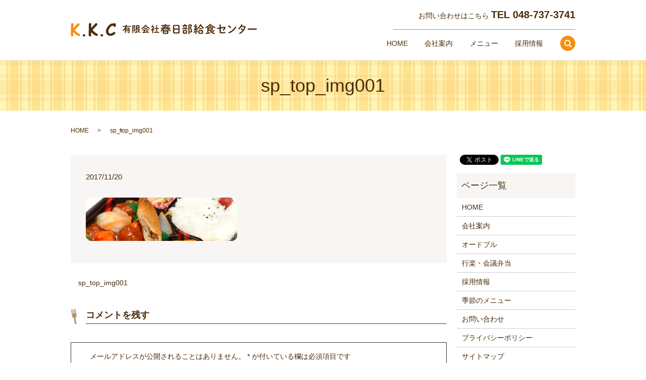

--- FILE ---
content_type: text/html; charset=UTF-8
request_url: https://www.kasukyu.co.jp/sp_top_img001
body_size: 4397
content:
  <!DOCTYPE HTML>

<html lang="ja" prefix="og: http://ogp.me/ns#">

<head>

  <meta charset="utf-8">

  <meta http-equiv="X-UA-Compatible" content="IE=edge,chrome=1">

  <meta name="viewport" content="width=device-width, initial-scale=1">

  <title>&raquo; sp_top_img001  </title>

  <link rel='dns-prefetch' href='//s.w.org' />
<link rel="alternate" type="application/rss+xml" title="有限会社 春日部給食センター &raquo; sp_top_img001 のコメントのフィード" href="https://www.kasukyu.co.jp/feed/?attachment_id=41" />
<link rel='stylesheet' id='contact-form-7-css'  href='https://www.kasukyu.co.jp/wp-content/plugins/contact-form-7/includes/css/styles.css?ver=4.4.2' type='text/css' media='all' />
<script type='text/javascript' src='https://www.kasukyu.co.jp/wp-content/themes/kasukyu.co_.jp_/assets/js/vendor/jquery.min.js?ver=4.9.26'></script>
<link rel='shortlink' href='https://www.kasukyu.co.jp/?p=41' />

  <link rel="stylesheet"
    href="https://www.kasukyu.co.jp/wp-content/themes/kasukyu.co_.jp_/assets/css/main.css?1768618622">

  <script src="https://www.kasukyu.co.jp/wp-content/themes/kasukyu.co_.jp_/assets/js/vendor/respond.min.js"></script>

  
    <script type="application/ld+json">
  {
    "@context": "http://schema.org",
    "@type": "BreadcrumbList",
    "itemListElement":
    [
      {
        "@type": "ListItem",
        "position": 1,
        "item":
        {
          "@id": "https://www.kasukyu.co.jp/",
          "name": "有限会社 春日部給食センター"
        }
      },
      {
        "@type": "ListItem",
        "position": 2,
        "item":
        {
          "@id": "",
          "name": ""
        }
      },
      {
        "@type": "ListItem",
        "position": 3,
        "item":
        {
          "@id": "https://www.kasukyu.co.jp/sp_top_img001/",
          "name": "sp_top_img001"
        }
      }
    ]
  }
  </script>


  <script type="application/ld+json">
  {
    "@context": "http://schema.org/",
    "@type": "FoodEstablishment",
    "name": "有限会社春日部給食センター",
    "address": " 〒344-0014 埼玉県春日部市豊野町2-8-1",
    "telephone": "048-737-3741",
    "faxNumber": "048-737-3798",
    "url": "https://www.kasukyu.co.jp",
    "email": "info@kasukyu.co.jp",
    "image": "https://www.kasukyu.co.jp/wp-content/uploads/logo_ogp.jpg",
    "logo": "https://www.kasukyu.co.jp/wp-content/uploads/logo.svg"
  }
  </script>

</head>

<body
  class="scrollTop">



  <div id="fb-root"></div>

  <script>
    (function(d, s, id) {

      var js, fjs = d.getElementsByTagName(s)[0];

      if (d.getElementById(id)) return;

      js = d.createElement(s);
      js.id = id;

      js.src = "//connect.facebook.net/ja_JP/sdk.js#xfbml=1&version=v2.9";

      fjs.parentNode.insertBefore(js, fjs);

    }(document, 'script', 'facebook-jssdk'));
  </script>



  <header>

    <div class="primary_header">

      <div class="container">

        <div class="row">

          
          <div class="title">

            
            <a href="https://www.kasukyu.co.jp/">

              <object type="image/svg+xml"
                data="/wp-content/uploads/logo.svg"
                alt="有限会社 春日部給食センター"></object>

            </a>

            
          </div>

          <div class="hdr_info">

            <p class="text-right">

              <span>お問い合わせはこちら</span>

              <span class="text-large">TEL <span class="pc-only">048-737-3741</span><span class="sp-only"><a
                    href="tel:0487373741">048-737-3741</a></span></span>

            </p>

          </div>

          <nav class="global_nav"><ul><li><a href="https://www.kasukyu.co.jp/">HOME</a></li>
<li><a href="https://www.kasukyu.co.jp/company">会社案内</a></li>
<li class="has_under"><a href="#">メニュー</a>
<ul class="sub-menu">
	<li><a href="https://www.kasukyu.co.jp/category/daily">日替わりメニュー</a></li>
	<li><a href="https://www.kasukyu.co.jp/season">季節のメニュー</a></li>
	<li><a href="https://www.kasukyu.co.jp/odoburu">オードブル</a></li>
	<li><a href="https://www.kasukyu.co.jp/picnic">行楽・会議弁当</a></li>
</ul>
</li>
<li><a href="https://www.kasukyu.co.jp/recruit">採用情報</a></li>


              <li class="gnav_search">

                <a href="#">search</a>
  <div class="epress_search">
    <form method="get" action="https://www.kasukyu.co.jp/">
      <input type="text" placeholder="" class="text" name="s" autocomplete="off" value="">
      <input type="submit" value="Search" class="submit">
    </form>
  </div>
  </li>

            </ul>

            <div class="menu_icon">

              <a href="#menu"><span>メニュー開閉</span></a>

            </div></nav>
        </div>

      </div>

    </div>

  </header>
  <main>
              <h1 class="wow" style="" id="a01">
      sp_top_img001            </h1>

    
    <div class="bread_wrap">
      <div class="container gutters">
        <div class="row bread">
              <ul class="col span_12">
              <li><a href="https://www.kasukyu.co.jp">HOME</a></li>
                      <li><a href=""></a></li>
                      <li>sp_top_img001</li>
                  </ul>
          </div>
      </div>
    </div>
    <section>
      <div class="container gutters">
        <div class="row">
                    <div class="col span_9 column_main">
                  <article class="row article_detail">
      <div class="article_date">
        <p>2017/11/20</p>
      </div>
      <div class="row">
              <div class="col span_12">
          <p class="attachment"><a href='/wp-content/uploads/sp_top_img001.png'><img width="300" height="86" src="/wp-content/uploads/sp_top_img001-300x86.png" class="attachment-medium size-medium" alt="" srcset="https://www.kasukyu.co.jp/wp-content/uploads/sp_top_img001-300x86.png 300w, https://www.kasukyu.co.jp/wp-content/uploads/sp_top_img001.png 560w" sizes="(max-width: 300px) 100vw, 300px" /></a></p>
        </div>
            </div>

          </article>

    <div class='epress_pager'>
      <div class="epress_pager_prev">
        <a href="https://www.kasukyu.co.jp/sp_top_img001" rel="prev">sp_top_img001</a>      </div>
      <div class="epress_pager_next">
              </div>
    </div>
    
<!-- You can start editing here. -->


			<!-- If comments are open, but there are no comments. -->

	 
	<div id="respond" class="comment-respond">
		<h3 id="reply-title" class="comment-reply-title">コメントを残す <small><a rel="nofollow" id="cancel-comment-reply-link" href="/sp_top_img001#respond" style="display:none;">コメントをキャンセル</a></small></h3>			<form action="https://www.kasukyu.co.jp/wp-comments-post.php" method="post" id="commentform" class="comment-form">
				<p class="comment-notes"><span id="email-notes">メールアドレスが公開されることはありません。</span> <span class="required">*</span> が付いている欄は必須項目です</p><p class="comment-form-comment"><label for="comment">コメント</label> <textarea id="comment" name="comment" cols="45" rows="8" maxlength="65525" required="required"></textarea></p><p class="comment-form-author"><label for="author">名前 <span class="required">*</span></label> <input id="author" name="author" type="text" value="" size="30" maxlength="245" required='required' /></p>
<p class="comment-form-email"><label for="email">メール <span class="required">*</span></label> <input id="email" name="email" type="text" value="" size="30" maxlength="100" aria-describedby="email-notes" required='required' /></p>
<p class="comment-form-url"><label for="url">サイト</label> <input id="url" name="url" type="text" value="" size="30" maxlength="200" /></p>
<p class="form-submit"><input name="submit" type="submit" id="submit" class="submit" value="コメントを送信" /> <input type='hidden' name='comment_post_ID' value='41' id='comment_post_ID' />
<input type='hidden' name='comment_parent' id='comment_parent' value='0' />
</p>			</form>
			</div><!-- #respond -->
	            </div>
          <div class="col span_3 column_sub">
            <div>
<style>
.share_button {
  letter-spacing: -.40em;
  padding-top: 30px;
  margin-bottom: 7%;
}
.share_button > * {
  letter-spacing: normal;
}
.column_sub .share_button {
  margin-top: 0;
  padding-top: 0;
}
</style>
  <div class="container share_button">
    <!-- Facebook -->
    <style media="screen">
      .share_button > * {vertical-align: bottom; margin:0 2px;}
    </style>
    <div class="fb-share-button" data-href="https://www.kasukyu.co.jp/sp_top_img001" data-layout="button" data-size="small" data-mobile-iframe="false"><a class="fb-xfbml-parse-ignore" target="_blank" href="https://www.facebook.com/sharer/sharer.php?u=http%3A%2F%2Fweb01.iflag.jp%2Fshinki%2F1704%2Fshin-limited%2Fhtml%2Findex.html&amp;src=sdkpreparse">シェア</a></div>
    <!-- Twitter -->
    <a href="https://twitter.com/share" class="twitter-share-button">Tweet</a>
    <!-- LINE -->
    <div class="line-it-button" data-lang="ja" data-type="share-a" data-url="https://www.kasukyu.co.jp/sp_top_img001" style="display: none;"></div>
  </div>
</div>
<div class="sidebar">
  <div class="widget_wrap"><p class="widget_header">ページ一覧</p>		<ul>
			<li class="page_item page-item-68"><a href="https://www.kasukyu.co.jp/">HOME</a></li>
<li class="page_item page-item-70"><a href="https://www.kasukyu.co.jp/company">会社案内</a></li>
<li class="page_item page-item-72"><a href="https://www.kasukyu.co.jp/odoburu">オードブル</a></li>
<li class="page_item page-item-74"><a href="https://www.kasukyu.co.jp/picnic">行楽・会議弁当</a></li>
<li class="page_item page-item-76"><a href="https://www.kasukyu.co.jp/recruit">採用情報</a></li>
<li class="page_item page-item-78"><a href="https://www.kasukyu.co.jp/season">季節のメニュー</a></li>
<li class="page_item page-item-65"><a href="https://www.kasukyu.co.jp/contact">お問い合わせ</a></li>
<li class="page_item page-item-63"><a href="https://www.kasukyu.co.jp/policy">プライバシーポリシー</a></li>
<li class="page_item page-item-67"><a href="https://www.kasukyu.co.jp/sitemap">サイトマップ</a></li>
		</ul>
		</div><div class="widget_wrap"><p class="widget_header">カテゴリー</p>		<ul>
	<li class="cat-item cat-item-2"><a href="https://www.kasukyu.co.jp/category/news" >お知らせ</a>
</li>
	<li class="cat-item cat-item-8"><a href="https://www.kasukyu.co.jp/category/daily" title="有限会社春日部給食センターの日替わりメニューをご紹介します。2週間ごとにメニューの更新がございます。ボリューム満点でおなかも満足なお弁当です。">日替わりメニュー</a>
</li>
		</ul>
</div>		<div class="widget_wrap">		<p class="widget_header">最近の投稿</p>		<ul>
											<li>
					<a href="https://www.kasukyu.co.jp/daily/1262">2025年12月15日～2025年12月27日</a>
									</li>
											<li>
					<a href="https://www.kasukyu.co.jp/daily/1258">2025年12月1日～12月13日</a>
									</li>
											<li>
					<a href="https://www.kasukyu.co.jp/daily/1254">2025年11月17日～11月29日</a>
									</li>
											<li>
					<a href="https://www.kasukyu.co.jp/daily/1250">2025年11月3日～11月15日</a>
									</li>
											<li>
					<a href="https://www.kasukyu.co.jp/daily/1246">2025年10月20日～11月1日</a>
									</li>
					</ul>
		</div>1</div>
          </div>
                  </div>
      </div>
    </section>
    
      </main>
<footer>    <div class="footer_nav_wrap">
      <div class="container">
        <div class="row">
        <nav class="col span_12 pc-only"><ul><li><a href="https://www.kasukyu.co.jp/">HOME</a></li>
<li><a href="https://www.kasukyu.co.jp/company">会社案内</a></li>
<li><a href="https://www.kasukyu.co.jp/category/daily">日替わりメニュー</a></li>
<li><a href="https://www.kasukyu.co.jp/season">季節のメニュー</a></li>
<li><a href="https://www.kasukyu.co.jp/odoburu">オードブル</a></li>
<li><a href="https://www.kasukyu.co.jp/picnic">行楽・会議弁当</a></li>
<li><a href="https://www.kasukyu.co.jp/recruit">採用情報</a></li>
<li><a href="https://www.kasukyu.co.jp/contact">お問い合わせ</a></li>
<li><a href="https://www.kasukyu.co.jp/policy">プライバシーポリシー</a></li>
<li><a href="https://www.kasukyu.co.jp/sitemap">サイトマップ</a></li>
</ul></nav>        </div>
      </div>
    </div>
    <div class="footer_copyright_wrap">
      <div class="container">
        <div class="row">
          <div class="col span_12">
            <p>Copyright &copy; 有限会社 春日部給食センター All Rights Reserved.<br>
              【掲載の記事・写真・イラストなどの無断複写・転載を禁じます】</p>
          </div>
        </div>
      </div>
    </div>
    <p class="pagetop"><a href="#top"></a></p>
  </footer>

  <script src="https://www.kasukyu.co.jp/wp-content/themes/kasukyu.co_.jp_/assets/js/vendor/bundle.js"></script>
  <script src="https://www.kasukyu.co.jp/wp-content/themes/kasukyu.co_.jp_/assets/js/main.js?"></script>

  <!-- twitter -->
  <script>!function(d,s,id){var js,fjs=d.getElementsByTagName(s)[0],p=/^http:/.test(d.location)?'http':'https';if(!d.getElementById(id)){js=d.createElement(s);js.id=id;js.src=p+'://platform.twitter.com/widgets.js';fjs.parentNode.insertBefore(js,fjs);}}(document, 'script', 'twitter-wjs');</script>

  <script src="https://d.line-scdn.net/r/web/social-plugin/js/thirdparty/loader.min.js" async="async" defer="defer"></script>

  <script type='text/javascript' src='https://www.kasukyu.co.jp/wp-content/plugins/contact-form-7/includes/js/jquery.form.min.js?ver=3.51.0-2014.06.20'></script>
<script type='text/javascript'>
/* <![CDATA[ */
var _wpcf7 = {"loaderUrl":"https:\/\/www.kasukyu.co.jp\/wp-content\/plugins\/contact-form-7\/images\/ajax-loader.gif","recaptchaEmpty":"\u3042\u306a\u305f\u304c\u30ed\u30dc\u30c3\u30c8\u3067\u306f\u306a\u3044\u3053\u3068\u3092\u8a3c\u660e\u3057\u3066\u304f\u3060\u3055\u3044\u3002","sending":"\u9001\u4fe1\u4e2d ..."};
/* ]]> */
</script>
<script type='text/javascript' src='https://www.kasukyu.co.jp/wp-content/plugins/contact-form-7/includes/js/scripts.js?ver=4.4.2'></script>
</body>
</html>


--- FILE ---
content_type: image/svg+xml
request_url: https://www.kasukyu.co.jp/wp-content/uploads/logo.svg
body_size: 10406
content:
<svg id="レイヤー_2" xmlns="http://www.w3.org/2000/svg" viewBox="0 0 379 28"><style>.st0{fill:#f78e11}.st1{fill:#4b2b09}</style><g id="XMLID_84_"><path id="XMLID_85_" class="st0" d="M5.2 18.6v7c0 .5-.1.9-.4 1.3-.4.6-1 .8-1.7.8-.9 0-1.6-.4-2.1-1.1-.4-.6-.6-1.1-.6-1.8 0-2.5.1-6.1.2-11.1C.8 9 .9 5.3.9 2.8c0-.6.2-1.2.7-1.6.4-.4 1-.7 1.7-.7s1.2.2 1.7.7c.4.4.7 1 .7 1.6 0 1 0 2.3-.1 4-.1 2-.2 3.3-.2 4C6.2 10.1 9 7 14 1.6c.5-.6 1.1-.8 1.8-.8.6 0 1.2.2 1.7.7.5.4.7 1 .7 1.6 0 .7-1.3 2.5-4 5.3-1.9 2.1-4 4.2-6.2 6.3 1.2 1.1 2.4 2.3 3.6 3.4 1.4 1.3 2.7 2.4 3.8 3.2.6.4 1.2.7 1.8.9 1.2.4 1.8 1.1 1.8 2.2 0 .5-.1.9-.4 1.4-.4.6-1 .9-1.7.9-1.6 0-3.6-1-6.2-3.1-.9-.6-2.7-2.2-5.5-5z"/><path id="XMLID_87_" class="st1" d="M27.1 27.7c-.7 0-1.4-.2-1.9-.7-.5-.5-.8-1-.8-1.6 0-.6.3-1.1.8-1.6s1.2-.7 1.9-.7c.8 0 1.4.2 1.9.7s.8 1 .8 1.6c0 .6-.3 1.1-.8 1.6-.6.5-1.2.7-1.9.7z"/><path id="XMLID_89_" class="st1" d="M41.4 18.6v7c0 .5-.1.9-.4 1.3-.4.6-1 .8-1.7.8-.9 0-1.6-.4-2.1-1.1-.4-.6-.6-1.1-.6-1.8 0-2.5.1-6.1.2-11.1s.2-8.6.2-11.1c0-.6.2-1.2.7-1.6s1-.7 1.7-.7 1.2.2 1.7.7c.4.4.7 1 .7 1.6 0 1 0 2.3-.1 4-.1 2-.2 3.3-.2 4 .8-.7 3.6-3.8 8.6-9.2.5-.6 1.1-.8 1.8-.8.6 0 1.2.2 1.7.7.5.4.7 1 .7 1.6 0 .7-1.3 2.5-4 5.3-1.9 2.1-4 4.2-6.2 6.3 1.2 1.1 2.4 2.3 3.6 3.4 1.4 1.3 2.7 2.4 3.8 3.2.6.4 1.2.7 1.8.9 1.2.4 1.8 1.1 1.8 2.2 0 .5-.1.9-.4 1.4-.4.6-1 .9-1.7.9-1.6 0-3.6-1-6.2-3.1-.8-.4-2.6-2-5.4-4.8z"/><path id="XMLID_91_" class="st1" d="M63.3 27.7c-.7 0-1.4-.2-1.9-.7-.5-.5-.8-1-.8-1.6 0-.6.3-1.1.8-1.6s1.2-.7 1.9-.7c.8 0 1.4.2 1.9.7s.8 1 .8 1.6c0 .6-.3 1.1-.8 1.6-.6.5-1.2.7-1.9.7z"/><path id="XMLID_93_" class="st1" d="M89.3 8.3c-1 0-1.7-.5-2.2-1.6-.2-.5-.4-.8-.7-.9-.2-.1-.6-.1-1.3-.1-1.4 0-3 1.1-4.8 3.3-2.6 3-3.8 5.9-3.8 8.5 0 1.2.4 2.2 1.2 3.1s1.8 1.3 2.9 1.3c1.1 0 2.2-.3 3.3-.9.4-.2 1.2-.8 2.5-1.6.9-.6 1.5-.9 2-.9.7 0 1.2.2 1.7.7.4.5.6 1 .6 1.6 0 .7-.3 1.2-.9 1.7-3 2.6-6.1 3.9-9.3 3.9-2.5 0-4.6-.9-6.3-2.7-1.6-1.7-2.5-3.8-2.5-6.2 0-3.7 1.6-7.5 4.9-11.4 2.8-3.3 5.6-4.9 8.5-4.9h1.3c.4 0 .7.1 1 .1.6-.3 1.2-.6 1.9-.6 1.1 0 1.8.6 2.1 1.9.2.9.3 2 .3 3.3 0 .6-.2 1.1-.5 1.5-.4.6-1.1.9-1.9.9z"/></g><g id="XMLID_2_"><path id="XMLID_27_" class="st1" d="M111.9 17.1v3.1c0 .5-.5.8-.9.8-.5 0-.9-.3-.9-.8V13c-.8 1.2-1.8 2.2-2.8 3.1-.2.2-.5.3-.7.3-.5 0-.9-.4-.9-.9 0-.3.1-.5.4-.8 2-1.7 3.6-4 4.6-6.6h-4.3c-.5 0-.8-.5-.8-.9 0-.5.3-.9.8-.9h5c.1-.5.3-1.1.4-1.6.1-.5.6-.8 1-.8.5 0 1.1.3 1.1.9V5c-.1.5-.2.9-.3 1.3h7.7c.5 0 .8.4.8.9 0 .4-.3.9-.8.9H113c-.2.6-.5 1.1-.7 1.7h5c1.8 0 2.4.7 2.4 2v6.8c0 1.6-.7 2.2-2.3 2.2-.4 0-.9 0-1.2-.1-.5-.1-.7-.5-.7-.9 0-.5.3-.9.9-.9h.2c.3 0 .7.1.9.1.3 0 .5-.1.5-.6v-1.3h-6.1zm5.6-5c0-.5-.1-.6-.7-.6h-4.1c-.6 0-.7.1-.7.6v.6h5.5v-.6zm0 2.2H112v1.3h5.5v-1.3z"/><path id="XMLID_33_" class="st1" d="M128.9 4.8c1.3 0 1.9.5 1.9 1.5 0 .2-.1.5-.1.8-.3 1.2-.8 2.4-1.3 3.5 1 1 1.6 2.4 1.6 3.8 0 2-.8 2.8-2.3 2.8-.3 0-.5 0-.7-.1-.5-.1-.7-.5-.7-.9 0-.5.3-.9.8-.9h.4c.4 0 .5-.2.5-1s-.4-1.9-1.2-2.8c-.2-.3-.3-.5-.3-.8 0-.3.1-.5.2-.8.4-.8.8-1.9 1-3v-.2c0-.2-.1-.2-.4-.2h-.8c-.3 0-.4.1-.4.5v13.4c0 .5-.5.7-1 .7s-1-.3-1-.7V6.5c0-1.2.5-1.7 1.9-1.7h1.9zm8.1 7.9c.2.7.4 1.3.6 2 .6-.4 1.2-.9 1.7-1.4.2-.2.5-.3.7-.3.5 0 .9.4.9.9 0 .2-.1.4-.3.6-.7.7-1.5 1.3-2.2 1.7.6 1 1.4 1.8 2.3 2.4.4.3.5.6.5.9 0 .5-.4.9-.9.9-.2 0-.5-.1-.7-.2-2.2-1.6-3.8-4.3-4.5-7.5H134v5.4c.5-.1 1.1-.3 1.6-.5.1 0 .2-.1.3-.1.5 0 .9.5.9.9 0 .3-.2.6-.6.8-1.5.6-3.5 1.1-5.1 1.4h-.2c-.6 0-.9-.5-.9-1 0-.4.2-.7.7-.8.5-.1.9-.2 1.4-.3V6.8c0-1.3.6-1.9 2.1-1.9h3.4c1.5 0 2.2.6 2.2 1.9v4.1c0 1.5-.7 1.9-2.1 1.9h-.7zm1-5.7c0-.3-.1-.4-.5-.4h-2.9c-.4 0-.5.1-.5.4v1h3.9V7zm-.5 4.1c.4 0 .5-.1.5-.4V9.6h-3.9v1.5h3.4z"/><path id="XMLID_38_" class="st1" d="M160 10.3c.5.2.7.6.7 1 0 .5-.4 1-1 1-.2 0-.4 0-.6-.2-2.5-1.3-5.1-3.3-7-5.5-1.9 2.3-4.4 4.4-7 5.8-.2.1-.3.1-.5.1-.5 0-.9-.5-.9-1 0-.3.2-.6.6-.9 2.8-1.6 5.3-3.8 7.1-6.3.2-.3.6-.5.9-.5.5 0 1 .4 1 .9 0 .1 0 .2-.1.3 1.7 2.2 4.3 4.1 6.8 5.3zm-8.4 5c-.5 1.1-1.1 2.1-1.8 3.1 1.6-.1 3.2-.3 4.8-.5-.3-.3-.5-.5-.8-.7-.2-.2-.3-.4-.3-.6 0-.5.4-.8 1-.8.2 0 .5.1.7.3 1.1.9 2.3 2.1 3 3.1.2.3.3.5.3.7 0 .5-.5.9-1 .9-.3 0-.7-.1-.9-.5-.2-.3-.4-.6-.7-.8-3.1.5-5.7.8-9 1h-.7c-.6 0-.9-.5-.9-.9 0-.5.3-.9.9-.9l1.2-.1c.7-1.1 1.4-2.1 1.9-3.3h-3.7c-.5 0-.8-.5-.8-.9 0-.5.3-.9.8-.9h13c.5 0 .8.4.8.9 0 .4-.3.9-.8.9h-7zm3.4-5.1c.5 0 .8.4.8.9 0 .4-.3.9-.8.9h-5.7c-.5 0-.8-.5-.8-.9 0-.5.3-.9.8-.9h5.7z"/><path id="XMLID_42_" class="st1" d="M167.4 20.3c0 .5-.5.8-.9.8-.5 0-1-.3-1-.8v-5.7l-1.2.9c-.2.1-.4.2-.6.2-.5 0-.9-.4-.9-.9 0-.3.1-.6.5-.8 1.7-1.1 3.3-3 4.1-4.5 0-.1.1-.1.1-.2s-.1-.2-.3-.2H164c-.5 0-.7-.4-.7-.9 0-.4.2-.8.7-.8h1.6V4.9c0-.5.5-.7 1-.7s.9.2.9.7v2.5h.5c1 0 1.6.5 1.6 1.3 0 .3-.1.6-.2 1-.4.9-1 1.9-1.7 2.8.8.4 1.6.8 2.1 1.3.3.2.4.5.4.8 0 .5-.4.9-.8.9-.2 0-.4-.1-.6-.2-.4-.3-.8-.6-1.2-.8v5.8zm6.1-7.8h-2.6c-.5 0-.8-.5-.8-.9 0-.5.3-.9.8-.9h2.6V5.4c0-.6.5-.9 1-.9s1 .3 1 .9v5.3h2.9c.5 0 .8.5.8.9 0 .5-.3.9-.8.9h-2.9v5.8h3.5c.5 0 .8.5.8.9 0 .5-.3.9-.8.9h-9.2c-.5 0-.8-.5-.8-.9 0-.5.3-.9.8-.9h3.7v-5.8z"/><path id="XMLID_45_" class="st1" d="M196.2 9.3l.9 1.2h5c.5 0 .8.5.8 1s-.3 1-.8 1h-3.2c1.1 1 2.2 1.8 3.4 2.4.5.3.8.7.8 1.1 0 .6-.5 1.1-1.1 1.1-.2 0-.5-.1-.7-.2-1.8-1.1-3.6-2.6-5.1-4.4h-7c-1.5 1.9-3.1 3.5-4.9 4.8-.2.2-.5.2-.7.2-.6 0-1.1-.5-1.1-1.1 0-.3.2-.7.5-.9 1.2-.9 2.4-1.8 3.4-3h-2.9c-.5 0-.8-.5-.8-1s.3-1 .8-1h4.4c.3-.4.6-.8.8-1.2h-2.9c-.5 0-.8-.5-.8-.9 0-.5.3-.9.8-.9h3.9l.6-1.2h-5.7c-.5 0-.8-.5-.8-1s.3-1 .8-1h6.4c.2-.4.3-.8.4-1.3.2-.6.7-.9 1.1-.9.6 0 1.1.4 1.1 1 0 .1 0 .3-.1.4-.1.3-.2.6-.2.8h7.6c.6 0 .8.5.8 1s-.3 1-.8 1h-8.3c-.2.4-.3.8-.5 1.2h7.7c.6 0 .8.5.8.9 0 .5-.3.9-.8.9h-3.6zm-6.4 13.4c-2 0-2.8-.8-2.8-2.3v-4.1c0-1.5.7-2.3 2.8-2.3h5.7c2 0 2.8.8 2.8 2.3v4.1c0 1.8-1.1 2.3-2.8 2.3h-5.7zm6.2-6.3c0-.5-.2-.7-.9-.7h-5c-.7 0-.8.2-.8.7v1h6.7v-1zm-.9 4.5c.7 0 .9-.2.9-.7v-1.1h-6.7v1.1c0 .5.2.7.8.7h5zm-4-11.6c-.2.4-.5.8-.7 1.2h4.2c-.3-.4-.5-.8-.7-1.2h-2.8z"/><path id="XMLID_51_" class="st1" d="M210.7 21.6c-2 0-2.9-1-2.9-2.8V7c0-1.8.9-2.8 2.9-2.8h7.5c2 0 2.9 1 2.9 2.8v11.8c0 1.9-1 2.8-2.9 2.8h-7.5zm8-14.1c0-.8-.3-1.1-1.3-1.1h-6c-.9 0-1.3.2-1.3 1.1v4h8.5v-4zm-1.2 11.9c.9 0 1.3-.2 1.3-1.1v-4.5h-8.5v4.5c0 .9.4 1.1 1.3 1.1h5.9z"/><path id="XMLID_55_" class="st1" d="M232.3 11.1c.4-.9.7-2 1.1-3.1.2-.5.6-.8 1.1-.8.6 0 1.2.4 1.2 1.1v.3c-.3.9-.6 1.7-.9 2.5h2.3c.6 0 .9.5.9 1s-.3 1-.9 1h-10c-.6 0-.9-.5-.9-1s.3-1 .9-1h5.2zm-1.5-7.7c0-.6.6-1 1.1-1 .6 0 1.1.3 1.1 1v1.4h3.1c.6 0 .9.5.9 1s-.3 1-.9 1h-8.5c-.6 0-.9-.5-.9-1s.3-1 .9-1h3V3.4zm-.7 18.7c-1.7 0-2.4-.7-2.4-2.3v-2.9c0-1.6.7-2.3 2.4-2.3h3.8c1.7 0 2.4.7 2.4 2.3v2.9c0 1.7-.8 2.3-2.4 2.3h-3.8zm-1.6-13.9c0-.6.5-.9 1.1-.9.4 0 .9.2 1.1.7.2.4.4.9.5 1.4 0 .2.1.3.1.4 0 .6-.6 1-1.1 1-.4 0-.8-.2-1-.7-.2-.5-.4-.9-.6-1.4-.1-.2-.1-.3-.1-.5zm4.9 11.8c.5 0 .6-.2.6-.6v-2.2c0-.4-.1-.6-.6-.6h-2.7c-.5 0-.6.2-.6.6v2.2c0 .5.2.6.6.6h2.7zm10.1-16.7c1.6 0 2.4.7 2.4 1.8 0 .3-.1.6-.2 1-.4 1.7-1.1 3.3-1.6 4.7 1.8 1.8 2.4 3.4 2.4 5.1 0 2.6-1.1 3.7-2.9 3.7-.5 0-.7 0-1.1-.1-.6-.1-.9-.6-.9-1.1 0-.6.4-1.1.9-1.1h.2c.3 0 .4.1.7.1.5 0 .8-.3.8-1.5s-.6-2.7-1.8-4c-.3-.3-.5-.7-.5-1.1 0-.3.1-.6.2-1 .5-1 .9-2.5 1.3-3.9v-.3c0-.2-.1-.3-.5-.3h-1.2c-.4 0-.5.1-.5.6v16c0 .6-.6.9-1.2.9s-1.2-.3-1.2-.9V5.5c0-1.5.6-2.2 2.3-2.2h2.4z"/><path id="XMLID_62_" class="st1" d="M252.8 13.9c-.8.1-1.6.1-2.3.1-.6 0-.9-.5-.9-1s.3-1 .9-1h1c.5-.7.9-1.3 1.3-2-.7-.9-1.6-1.9-2.4-2.7-.2-.2-.3-.4-.3-.7 0-.5.5-1 1.1-1 .2 0 .5.1.7.3.4-.8.8-1.8 1.2-2.7.2-.5.6-.7 1-.7.5 0 1.1.4 1.1 1 0 .1 0 .2-.1.4-.4 1.1-1.1 2.4-1.8 3.5.2.2.4.5.6.7.4-.7.7-1.4 1-2 .2-.4.5-.6.9-.6.5 0 1.1.4 1.1 1 0 .1 0 .3-.1.5-.7 1.5-1.9 3.3-2.9 4.8.6 0 1.1-.1 1.7-.2-.1-.2-.2-.4-.3-.5-.1-.1-.1-.3-.1-.4 0-.4.5-.8.9-.8.3 0 .6.1.8.5.5.8 1 1.9 1.4 2.8 0 .1.1.2.1.4 0 .6-.5.9-1 .9-.4 0-.7-.2-.9-.6l-.1-.4c-.4.1-.8.1-1.3.2v8.4c0 .5-.5.8-1.1.8-.5 0-1.1-.3-1.1-.8v-8.2zm-1.3 1.2c.5 0 .9.3.9.8v.1c-.2 1.5-.5 3.1-.9 4.1-.2.4-.5.6-.9.6-.5 0-.9-.3-.9-.8 0-.1 0-.3.1-.4.4-.9.7-2.4.9-3.7 0-.4.4-.7.8-.7zm6.3 3.5v.2c0 .6-.5.9-.9.9s-.8-.2-.9-.7c-.1-.9-.4-2.1-.7-3v-.2c0-.5.5-.8.9-.8.3 0 .7.2.8.6.4.9.7 2 .8 3zm11.9-9.4c.4.3.6.7.6 1.1 0 .6-.5 1.2-1.2 1.2-.3 0-.6-.1-.9-.3-1.5-1.2-3.2-3.2-4.4-5.1-1.2 2-2.7 3.8-4.2 5.2-.3.2-.5.3-.8.3-.6 0-1.2-.5-1.2-1.1 0-.3.1-.6.5-.9 1.8-1.6 3.5-4 4.6-6.2.2-.5.6-.7 1.1-.7.6 0 1.2.4 1.2 1V4c1.1 2 3 3.9 4.7 5.2zm-8 13.1c-1.8 0-2.5-.7-2.5-2.4V17c0-1.6.7-2.4 2.5-2.4h4.4c1.8 0 2.5.7 2.5 2.4v3c0 1.8-.8 2.4-2.5 2.4h-4.4zm-.6-9.5c-.5 0-.8-.5-.8-1s.3-1 .8-1h5.4c.6 0 .9.5.9 1s-.3 1-.9 1h-5.4zm4.4 7.5c.5 0 .6-.2.6-.6v-2.3c0-.4-.1-.6-.6-.6h-3.4c-.5 0-.6.2-.6.6v2.3c0 .5.2.6.6.6h3.4z"/><path id="XMLID_70_" class="st1" d="M292.9 8.2c.6.2.9.7.9 1.1 0 .6-.5 1.2-1.2 1.2-.2 0-.4 0-.6-.1-3.1-1.3-6.4-3.4-8.8-5.7-2.5 2.4-5.7 4.6-8.7 6-.2.1-.3.1-.5.1-.6 0-1.1-.5-1.1-1.1 0-.4.2-.8.7-1 3.2-1.5 6.5-3.8 8.8-6.3.3-.3.6-.4 1-.4.6 0 1.2.4 1.2 1v.3c2.1 1.9 5.2 3.7 8.3 4.9zm-8.2 7.9c.5.6 1 1.1 1.6 1.6 1.4-.7 2.8-1.7 3.9-2.6.3-.2.5-.3.8-.3.6 0 1.1.5 1.1 1.1 0 .3-.2.6-.5.9-1 .7-2.3 1.5-3.6 2.2 1.2.7 2.5 1.2 4 1.7.7.2.9.6.9 1 0 .6-.4 1.1-1.1 1.1h-.3c-3.8-.9-7.3-3.3-9.4-6.6h-2.4v3.7c1-.2 2-.3 3-.5h.2c.6 0 1 .5 1 1 0 .4-.2.7-.7.9-2.4.6-5.4 1-7.9 1.3h-.5c-.7 0-1-.5-1-1s.3-1 .9-1.1c.8-.1 1.7-.1 2.6-.2v-9.5c0-1.5.7-2.2 2.8-2.2h1.7V7c0-.6.6-.9 1.2-.9s1.2.3 1.2.9v1.4h1.7c2 0 2.8.8 2.8 2.2v3.2c0 1.8-1.2 2.2-2.8 2.2h-1.2zm1.8-5.3c0-.4-.1-.6-.8-.6h-5c-.7 0-.8.1-.8.6v.6h6.6v-.6zm-.8 3.5c.5 0 .8 0 .8-.6v-.6h-6.6v1.2h5.8z"/><path id="XMLID_75_" class="st1" d="M311.6 7.9c.2 0 .5-.1.7-.1 1.3 0 2.1.8 2.1 1.9 0 .4-.1.9-.4 1.5-.8 1.5-2 3.1-3.2 4.2-.3.3-.6.4-.9.4-.7 0-1.2-.5-1.2-1.2 0-.3.2-.7.5-1 1-.8 1.8-1.9 2.4-2.9 0-.1.1-.2.1-.2 0-.1-.1-.2-.2-.2h-.2l-6.6 1.2v6c0 1.3.3 1.6 2.2 1.6 2.1 0 3.9-.2 5.7-.5h.3c.7 0 1.1.6 1.1 1.2 0 .5-.3 1.1-1.1 1.2-2 .4-3.7.5-5.8.5-4.1 0-5-1.1-5-3.6V12l-3.8.7h-.2c-.7 0-1.1-.6-1.1-1.2 0-.5.3-1 .9-1.1l4.2-.7V4.2c0-.7.6-1.1 1.3-1.1.6 0 1.3.4 1.3 1.1v4.9l6.9-1.2z"/><path id="XMLID_77_" class="st1" d="M325.1 8.2c.3.3.4.6.4.9 0 .7-.7 1.5-1.4 1.5-.3 0-.7-.1-1-.4-1-1-2-1.9-3-2.7-.4-.3-.5-.6-.5-1 0-.7.6-1.3 1.4-1.3.3 0 .6.1.9.3.9.7 2.1 1.6 3.2 2.7zm9.6-.6c.7 0 1.3.5 1.3 1.2 0 .2-.1.5-.2.7-3.1 5.5-8.1 9.5-13.6 11.6-.2.1-.4.1-.6.1-.8 0-1.3-.7-1.3-1.3 0-.5.2-.9.9-1.2 5-1.9 9.8-5.7 12.4-10.4.3-.5.7-.7 1.1-.7z"/><path id="XMLID_80_" class="st1" d="M352.2 6.3c1.8 0 2.8.7 2.8 2 0 .4-.1.7-.2 1.2-1.5 5.1-5.9 10.1-10.8 12.8-.2.1-.5.2-.7.2-.7 0-1.2-.6-1.2-1.2 0-.4.2-.9.8-1.2 2.1-1.1 4-2.8 5.7-4.6-1-.9-1.8-1.6-2.6-2-.4-.3-.6-.6-.6-1 0-.6.5-1.2 1.2-1.2.2 0 .5.1.8.2.9.6 1.7 1.2 2.6 2 1-1.4 1.7-2.9 2.2-4.4 0-.1.1-.2.1-.3 0-.2-.2-.4-.6-.4h-5.4c-1.1 1.7-2.4 3.2-3.7 4.4-.3.3-.7.4-1 .4-.7 0-1.2-.5-1.2-1.2 0-.3.2-.7.5-1 2-1.8 4.1-4.8 5.3-7.4.2-.6.7-.8 1.2-.8.6 0 1.3.4 1.3 1.1 0 .2 0 .3-.1.5-.3.6-.6 1.2-.9 1.9h4.5z"/><path id="XMLID_82_" class="st1" d="M376.6 11.4c.8 0 1.2.6 1.2 1.3 0 .6-.4 1.3-1.2 1.3h-16.1c-.8 0-1.2-.6-1.2-1.3 0-.6.4-1.3 1.2-1.3h16.1z"/></g></svg>